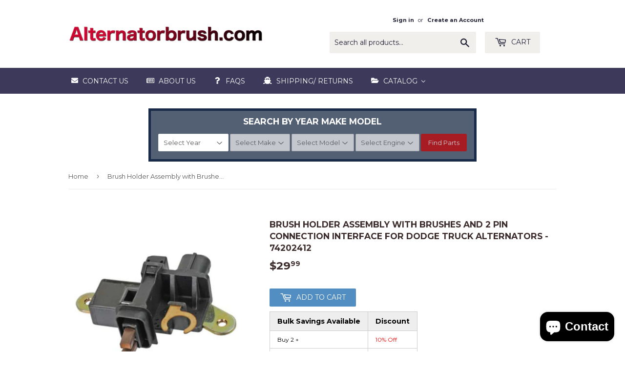

--- FILE ---
content_type: text/plain; charset=utf-8
request_url: https://volumediscount.hulkapps.com/shop/get_offer_table
body_size: 8
content:
<div class='hulkapps-volume-discount-tiers'><table class='hulkapps-table table'><thead><tr><th>Bulk Savings Available</th><th>Discount</th></tr></thead><tbody><tr><td>Buy 2 + <span class='hulk-offer-text'></span></td><td><span class='hulkapps-price'>10% Off</span></td></tr><tr><td>Buy 3 + <span class='hulk-offer-text'></span></td><td><span class='hulkapps-price'>15% Off</span></td></tr><tr><td>Buy 4 + <span class='hulk-offer-text'></span></td><td><span class='hulkapps-price'>20% Off</span></td></tr></tbody></table></div><style>.hulkapps-table thead {background-color: #EEEEEE;font-size: 14px;color: #000000;}.hulkapps-table tbody {background-color: #FFFFF;font-size: 12px;color: #000}.hulkapps-table th,.hulkapps-table td{border: 1px solid #cccccc !important;padding:8px 15px !important; }.hulkapps-table .hulkapps-price{color: #fd0000}.hulkapps-table .hulk-offer-text{color: #fd0000}.hulkapps-volumes {width: 100%;margin-top: 10px;}</style><script></script>

--- FILE ---
content_type: text/javascript
request_url: https://alternatorbrush.com/cdn/shop/t/3/assets/globo.alsobought.data.js?v=117805696201886094451603383013
body_size: -178
content:
globoAlsoBought.manualRecommendations = {"3843286204450":["4516744790090"],"4519393001546":["4532509835338","4532523565130","4532531396682","1789233954850","1789249650722","1789271244834","1789227106338"],"1789227106338":["4532509835338","4532523565130","4532540112970","4532531396682","4519393001546","3764385710114","3764388134946","3764385906722"],"3764385906722":["4532509835338","4532523565130"],"1789249650722":["4532509835338","4532523565130"],"4503293821002":["4135286931490","4532581761098","4532585398346","4532590411850"],"4501310373962":["4533925281866","4533931507786","4134582583330","4531693879370","4531647119434","4532625145930"],"4491184963658":["4134582583330","4135286931490","4533944713290","4533968175178","3764328562722"],"4489593978954":["4534036168778","4534071689290","4532523565130","4534084927562"],"4489575628874":["3764385710114","4532509835338","4135286931490","4532531396682"],"4489568583754":["3764385710114","4532509835338","4135286931490"],"4489527033930":["4534145646666","4134582583330","4135286931490"],"9919994385":["4534145646666","4134582583330","4135286931490"],"4488763113546":["1864031109154","4534122184778","4534131261514"],"4488757280842":["4534122184778","4534071689290","4532523565130","1817435308066"],"4488729133130":["1817435308066","4532523565130","4534071689290"],"549527126050":["4533944713290","4135286931490","4534131261514","4534870736970","1864031109154"],"4488696496202":["4534935912522","4534920085578","4135286931490"],"4309960982602":["4532509835338","4135286931490","3764385710114","4534905339978"],"4465113464906":["4134582583330","4135286931490","547610165282","4534948102218"],"547610165282":["4135286931490","4134582583330","4533944713290","4534948102218","4465113464906"],"4464165191754":["3764385710114","4532523565130","4532509835338","4464162734154"],"4464162734154":["4532509835338","4532523565130","4534905339978","3764385710114","4464165191754"],"4464160735306":["4532523565130","4532509835338","3764385710114"],"4464155590730":["4534071689290","4532509835338","4534935912522"],"4462865645642":["4534071689290","4532523565130","4462855127114"],"4462833598538":["4534071689290","4532523565130","4534084927562","4534036168778","4423900594250"],"4423900594250":["4534036168778","4534071689290","4532523565130"],"9919987601":["3843358162978","4531693879370","4533925281866","4533931507786"],"4813521420362":["3873148043298","4813523746890","4813526433866"]}
